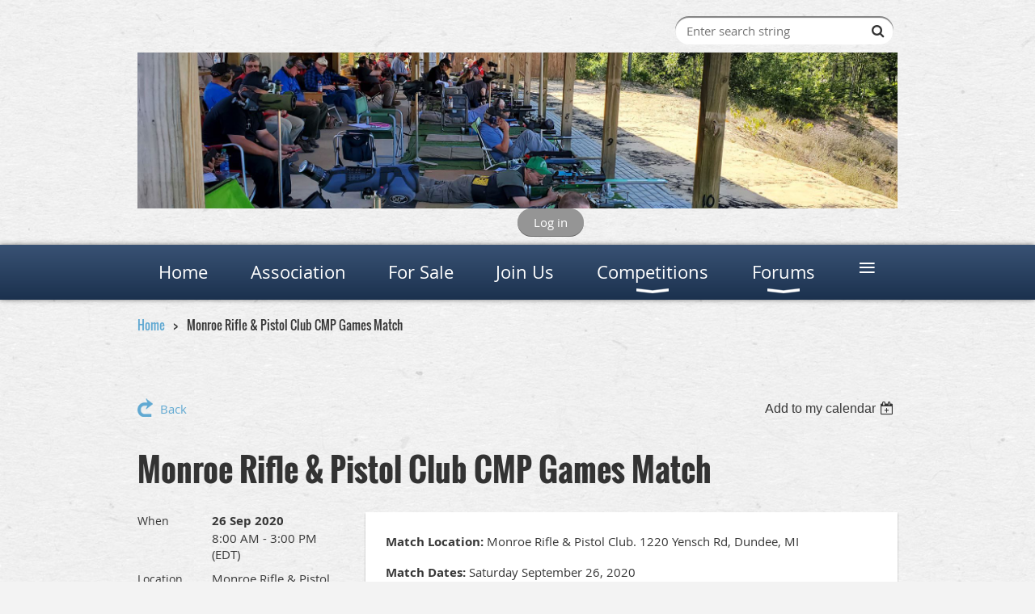

--- FILE ---
content_type: text/html; charset=utf-8
request_url: https://michrpa.org/event-3991916
body_size: 8472
content:
<!DOCTYPE html>
<!--[if lt IE 7 ]><html lang="en" class="no-js ie6 "><![endif]-->
<!--[if IE 7 ]><html lang="en" class="no-js ie7 "> <![endif]-->
<!--[if IE 8 ]><html lang="en" class="no-js ie8 "> <![endif]-->
<!--[if IE 9 ]><html lang="en" class="no-js ie9 "><![endif]-->
<!--[if (gt IE 9)|!(IE)]><!--><html lang="en" class="no-js "> <!--<![endif]-->
  <head id="Head1">
		<link rel="stylesheet" type="text/css" href="https://kit-pro.fontawesome.com/releases/latest/css/pro.min.css" />
<meta name="viewport" content="width=device-width, initial-scale=1.0">
<link href="https://sf.wildapricot.org/BuiltTheme/bookshelf_textbook.v3.0/current/5d20427d/Styles/combined.css" rel="stylesheet" type="text/css" /><link href="https://live-sf.wildapricot.org/WebUI/built9.12.1-8e232c8/scripts/public/react/index-84b33b4.css" rel="stylesheet" type="text/css" /><link href="https://live-sf.wildapricot.org/WebUI/built9.12.1-8e232c8/css/shared/ui/shared-ui-compiled.css" rel="stylesheet" type="text/css" /><script type="text/javascript" language="javascript" id="idJavaScriptEnvironment">var bonaPage_BuildVer='9.12.1-8e232c8';
var bonaPage_AdminBackendUrl = '/admin/';
var bonaPage_StatRes='https://live-sf.wildapricot.org/WebUI/';
var bonaPage_InternalPageType = { isUndefinedPage : false,isWebPage : false,isAdminPage : false,isDialogPage : false,isSystemPage : true,isErrorPage : false,isError404Page : false };
var bonaPage_PageView = { isAnonymousView : true,isMemberView : false,isAdminView : false };
var WidgetMode = 0;
var bonaPage_IsUserAnonymous = true;
var bonaPage_ThemeVer='5d20427d00'; var bonaPage_ThemeId = 'bookshelf_textbook.v3.0'; var bonaPage_ThemeVersion = '3.0';
var bonaPage_id='1828793'; version_id='';
if (bonaPage_InternalPageType && (bonaPage_InternalPageType.isSystemPage || bonaPage_InternalPageType.isWebPage) && window.self !== window.top) { var success = true; try { var tmp = top.location.href; if (!tmp) { top.location = self.location; } } catch (err) { try { if (self != top) { top.location = self.location; } } catch (err) { try { if (self != top) { top = self; } success = false; } catch (err) { success = false; } } success = false; } if (!success) { window.onload = function() { document.open('text/html', 'replace'); document.write('<ht'+'ml><he'+'ad></he'+'ad><bo'+'dy><h1>Wrong document context!</h1></bo'+'dy></ht'+'ml>'); document.close(); } } }
try { function waMetricsGlobalHandler(args) { if (WA.topWindow.waMetricsOuterGlobalHandler && typeof(WA.topWindow.waMetricsOuterGlobalHandler) === 'function') { WA.topWindow.waMetricsOuterGlobalHandler(args); }}} catch(err) {}
 try { if (parent && parent.BonaPage) parent.BonaPage.implementBonaPage(window); } catch (err) { }
try { document.write('<style type="text/css"> .WaHideIfJSEnabled, .HideIfJSEnabled { display: none; } </style>'); } catch(err) {}
var bonaPage_WebPackRootPath = 'https://live-sf.wildapricot.org/WebUI/built9.12.1-8e232c8/scripts/public/react/';</script><script type="text/javascript" language="javascript" src="https://live-sf.wildapricot.org/WebUI/built9.12.1-8e232c8/scripts/shared/bonapagetop/bonapagetop-compiled.js" id="idBonaPageTop"></script><script type="text/javascript" language="javascript" src="https://live-sf.wildapricot.org/WebUI/built9.12.1-8e232c8/scripts/public/react/index-84b33b4.js" id="ReactPublicJs"></script><script type="text/javascript" language="javascript" src="https://live-sf.wildapricot.org/WebUI/built9.12.1-8e232c8/scripts/shared/ui/shared-ui-compiled.js" id="idSharedJs"></script><script type="text/javascript" language="javascript" src="https://live-sf.wildapricot.org/WebUI/built9.12.1-8e232c8/General.js" id=""></script><script type="text/javascript" language="javascript" src="https://sf.wildapricot.org/BuiltTheme/bookshelf_textbook.v3.0/current/5d20427d/Scripts/combined.js" id=""></script><title>Michigan Rifle and Pistol Association - Monroe Rifle &amp; Pistol Club CMP Games Match</title>
<link rel="search" type="application/opensearchdescription+xml" title="michrpa.org" href="/opensearch.ashx" /></head>
  <body id="PAGEID_1828793" class="publicContentView LayoutMain">
<div class="mLayout layoutMain state1" id="mLayout">

<script type="text/javascript">
/*
var layoutState = document.getElementById('mLayout');
var rsStateWidth1 = 960;
var rsStateWidth2 = 600;
var rsStateWidth3 = 320;

function SetStateLayout()
{
	var bodyWidth = BonaPage.getInnerWidth();

	layoutState.className = layoutState.className.replace(/\s?state\d+/g,"");

	if( bodyWidth >= rsStateWidth1 )
		layoutState.className += ' state1';
	if( bodyWidth >= rsStateWidth2 && bodyWidth < rsStateWidth1 )
		layoutState.className += ' state2';
	if( bodyWidth < rsStateWidth2 )
		layoutState.className += ' state3';

	// message
	if( !document.getElementById('textWidth') )
	{
		var firstEl = layoutState.getElementsByTagName('div')[0];
		var newDivElem = document.createElement('div');
		newDivElem.id = 'textWidth';
		layoutState.insertBefore(newDivElem, firstEl);
	}
	document.getElementById('textWidth').innerHTML = 'bodyWidth: ' + bodyWidth;
}


jq$(function(){

	SetStateLayout();

	if (window.addEventListener)
	{
		window.addEventListener('resize', function() { SetStateLayout(); }, false);
		window.addEventListener("orientationchange", function() { SetStateLayout(); }, false);
	}

});*/

</script> <!-- header zone -->
		<div class="zoneHeader1">
			<div class="container_12">
				<div class="s1_grid_12 s2_grid_12 s3_grid_12">
<div id="idHeaderContentHolder" data-componentId="Header" class="WaPlaceHolder WaPlaceHolderHeader" style=""><div style=""><div id="id_c2aB9Np" class="WaGadgetFirst WaGadgetSiteSearch  gadgetStyleNone" style="margin-right:5px;margin-bottom:10px;" data-componentId="c2aB9Np" ><div class="gadgetStyleBody " style=""  data-areaHeight="auto">
<div class="searchBoxOuter alignRight">
	<div class="searchBox">
<form method="post" action="https://michrpa.org/Sys/Search" id="id_c2aB9Np_form" class="generalSearchBox"  data-disableInAdminMode="true">
<span class="searchBoxFieldContainer"><input class="searchBoxField" type="text" name="searchString" id="idid_c2aB9Np_searchBox" value="" maxlength="300" autocomplete="off"  placeholder="Enter search string"></span>
<div class="autoSuggestionBox" id="idid_c2aB9Np_resultDiv"></div>
</form></div>
	</div>
	<script type="text/javascript">
		(function(){

			function init()
			{
				var model = {};
				model.gadgetId = 'idid_c2aB9Np';
				model.searchBoxId = 'idid_c2aB9Np_searchBox';
				model.resultDivId = 'idid_c2aB9Np_resultDiv';
				model.selectedTypes = '31';
				model.searchTemplate = 'https://michrpa.org/Sys/Search?q={0}&types={1}&page={2}';
				model.searchActionUrl = '/Sys/Search/DoSearch';
				model.GoToSearchPageTextTemplate = 'Search for &#39;{0}&#39;';
				model.autoSuggest = true;
				var WASiteSearch = new WASiteSearchGadget(model);
			}

			jq$(document).ready(init);
		}) ();
	</script>
</div>
</div><div id="idHeaderContent" class="WaGadget WaGadgetContent headerContent gadgetStyleNone" style="margin-bottom:0px;height:193px;" data-componentId="Q9DhmqR" ><div class="gadgetStyleBody gadgetContentEditableArea" style="" data-editableArea="0" data-areaHeight="auto">
<img src="/resources/Pictures/20200807_104122-3.jpg" alt="" title="" border="0"></div>
<script type="text/javascript">if (window.WA) { new WaContentGadgetResizer({ id: 'idHeaderContent' }); }</script>
</div><div id="id_S6CyWvo" data-componentId="S6CyWvo" class="WaLayoutContainer" style="margin-bottom:10px;"><table cellspacing="0" cellpadding="0" class="WaLayoutTable" style=""><tr data-componentId="S6CyWvo_row" class="WaLayoutRow"><td id="id_eN4R7DL" data-componentId="eN4R7DL" class="WaLayoutItem" style="width:50%;"></td><td style="width:0px;display:none;" data-componentId="eN4R7DL_separator" class="WaLayoutSeparator"><div style="width: inherit;"></div></td><td id="id_lQm1Hlu" data-componentId="lQm1Hlu" class="WaLayoutItem" style="width:50%;"><div id="id_oNEh9TV" class="WaLayoutPlaceHolder placeHolderContainer" data-componentId="oNEh9TV" style=""><div style=""><div id="id_fylOOTM" class="WaGadgetOnly WaGadgetLoginButton  gadgetStyleNone" style="" data-componentId="fylOOTM" ><div class="alignLeft">
  <div class="loginBoxLinkContainer">
    <a class="loginBoxLinkButton" href="https://michrpa.org/Sys/Login">Log in</a>
  </div>
  </div>
</div></div></div></td></tr></table> </div><div id="id_yOhi7Wr" class="WaGadget WaGadgetMenuHorizontal  menuStyle004" style="margin-bottom:20px;" data-componentId="yOhi7Wr" ><div class="menuBackground"></div>
<div class="menuInner">
	<ul class="firstLevel">
<li class=" ">
	<div class="item">
		<a href="https://michrpa.org/" title="Home"><span>Home</span></a>
</div>
</li>
	
<li class=" ">
	<div class="item">
		<a href="https://michrpa.org/page-1828777" title="Association"><span>Association</span></a>
</div>
</li>
	
<li class=" ">
	<div class="item">
		<a href="https://michrpa.org/page-1689437" title="For Sale"><span>For Sale</span></a>
</div>
</li>
	
<li class=" ">
	<div class="item">
		<a href="https://michrpa.org/page-1486533" title="Join Us"><span>Join Us</span></a>
</div>
</li>
	
<li class=" dir">
	<div class="item">
		<a href="https://michrpa.org/page-1551464" title="Competitions"><span>Competitions</span></a>
<ul class="secondLevel">
<li class=" ">
	<div class="item">
		<a href="https://michrpa.org/page-1548452" title="Black Powder Calendar"><span>Black Powder Calendar</span></a>
</div>
</li>
	
<li class=" ">
	<div class="item">
		<a href="https://michrpa.org/page-1548453" title="High Power Calendar"><span>High Power Calendar</span></a>
</div>
</li>
	
<li class=" ">
	<div class="item">
		<a href="https://michrpa.org/page-1547401" title="Long-Range Calendar"><span>Long-Range Calendar</span></a>
</div>
</li>
	
<li class=" ">
	<div class="item">
		<a href="https://michrpa.org/page-1548455" title="Pistol Calendar "><span>Pistol Calendar </span></a>
</div>
</li>
	
<li class=" ">
	<div class="item">
		<a href="https://michrpa.org/page-1548456" title="Silhouette Calendar"><span>Silhouette Calendar</span></a>
</div>
</li>
	
<li class=" ">
	<div class="item">
		<a href="https://michrpa.org/page-1548457" title="Smallbore Calendar"><span>Smallbore Calendar</span></a>
</div>
</li>
	
</ul>
</div>
</li>
	
<li class=" dir">
	<div class="item">
		<a href="https://michrpa.org/page-1486536" title="Forums"><span>Forums</span></a>
<ul class="secondLevel">
<li class=" ">
	<div class="item">
		<a href="https://michrpa.org/page-1551465" title="Black Powder Forum"><span>Black Powder Forum</span></a>
</div>
</li>
	
<li class=" ">
	<div class="item">
		<a href="https://michrpa.org/page-1551466" title="High Power Forum"><span>High Power Forum</span></a>
</div>
</li>
	
<li class=" ">
	<div class="item">
		<a href="https://michrpa.org/page-1581998" title="Junior Forum"><span>Junior Forum</span></a>
</div>
</li>
	
<li class=" ">
	<div class="item">
		<a href="https://michrpa.org/page-1509961" title="Long Range Rifle Forum"><span>Long Range Rifle Forum</span></a>
</div>
</li>
	
<li class=" ">
	<div class="item">
		<a href="https://michrpa.org/page-1509958" title="Pistol Forum"><span>Pistol Forum</span></a>
</div>
</li>
	
<li class=" ">
	<div class="item">
		<a href="https://michrpa.org/page-1509959" title="Silhouette Forum"><span>Silhouette Forum</span></a>
</div>
</li>
	
<li class=" ">
	<div class="item">
		<a href="https://michrpa.org/page-1509940" title="Smallbore/Air Rifle Forum"><span>Smallbore/Air Rifle Forum</span></a>
</div>
</li>
	
</ul>
</div>
</li>
	
<li class=" ">
	<div class="item">
		<a href="https://michrpa.org/page-1486538" title="News"><span>News</span></a>
</div>
</li>
	
<li class=" ">
	<div class="item">
		<a href="https://michrpa.org/page-1486539" title="Contact"><span>Contact</span></a>
</div>
</li>
	
</ul>
</div>

<script type="text/javascript">
	jq$(function()
	{
		var gadgetHorMenu = jq$('#id_yOhi7Wr'),
			gadgetHorMenuContainer = gadgetHorMenu.find('.menuInner'),
			firstLevelMenu = gadgetHorMenu.find('ul.firstLevel'),
			holderInitialMenu = firstLevelMenu.children(),
			outsideItems = null,
			phantomElement = '<li class="phantom"><div class="item"><a href="#"><span>&#x2261;</span></a><ul class="secondLevel"></ul></div></li>',
			placeHolder = gadgetHorMenu.parents('.WaLayoutPlaceHolder'),
			placeHolderId = placeHolder && placeHolder.attr('data-componentId'),
			mobileState = false,
			rsStateWidth2 = 617,
			isTouchSupported = !!(('ontouchstart' in window) || (window.DocumentTouch && document instanceof DocumentTouch) || (navigator.msPointerEnabled && navigator.msMaxTouchPoints));


		function resizeMenu()
		{
			var i,
				len,
				fitMenuWidth = 0,
				menuItemPhantomWidth = 80;

			// background track
			gadgetHorMenu.find('.menuBackground').css(
			{
				'width': jq$('body').width(),
				'left': ( ( jq$('body').width() - gadgetHorMenu.width() ) * -0.5 )
			});

			firstLevelMenu.html( holderInitialMenu).removeClass('adapted').css({ width: 'auto' }); // restore initial menu

			if( !gadgetHorMenuContainer.find('.menuButton').size() )
			{
				gadgetHorMenuContainer.prepend('<div class="menuButton"></div>');

				gadgetHorMenuContainer.find('.menuButton').on("click",function()
				{
					gadgetHorMenuContainer.find('ul.firstLevel').toggle();
					return false;
				});

				jq$('body').on("click",function()
				{
					if( mobileState )
						gadgetHorMenuContainer.find('ul.firstLevel').hide();
				});
			}

			// for state 3
			if( jq$(window).width() < rsStateWidth2 && mobileState == false )
			{
				gadgetHorMenuContainer.find('ul.firstLevel').attr('style','');
				mobileState = true;

				return false;
			}

			if( jq$(window).width() >= rsStateWidth2 )
			{
				gadgetHorMenuContainer.find('ul.firstLevel').attr('style','');
				mobileState = false;
			}


			if( firstLevelMenu.width() > gadgetHorMenuContainer.width() ) // if menu oversize
			{
				menuItemPhantomWidth = firstLevelMenu.addClass('adapted').append( phantomElement).children('.phantom').width();

				for( i = 0, len = holderInitialMenu.size(); i <= len; i++ )
				{
					fitMenuWidth += jq$( holderInitialMenu.get(i) ).width();

					if( fitMenuWidth + menuItemPhantomWidth > gadgetHorMenuContainer.width() )
					{
						outsideItems = firstLevelMenu.children(':gt('+(i-1)+'):not(.phantom)').remove();
						firstLevelMenu.find('.phantom > .item > ul').append( outsideItems);
						break;
					}
				}
				gadgetHorMenu.find('.phantom > .item > a').click(function(){ return false; });
			}

			disableFirstTouch();

			firstLevelMenu.css( 'width', '' ); // restore initial menu width
			firstLevelMenu.children().removeClass('last-child').eq(-1).addClass('last-child'); // add last-child mark
		}

		resizeMenu();

		jq$(window).resize(function()
		{
			resizeMenu();
		});

		function onLayoutColumnResized(sender, args)
		{
			args = args || {};

			if (placeHolderId && (placeHolderId == args.leftColPlaceHolderId || placeHolderId == args.rightColPlaceHolderId))
			{
				resizeMenu();
			}
		}

		BonaPage.addPageStateHandler(BonaPage.PAGE_PARSED, function() { WA.Gadgets.LayoutColumnResized.addHandler(onLayoutColumnResized); });
		BonaPage.addPageStateHandler(BonaPage.PAGE_UNLOADED, function() { WA.Gadgets.LayoutColumnResized.removeHandler(onLayoutColumnResized); });

        function disableFirstTouch()
        {
         if (!isTouchSupported) return;

          jq$('#id_yOhi7Wr').find('.menuInner li.dir > .item > a').on( 'click', function(event)
          {
            if( !this.touchCounter )
              this.touchCounter = 0;

            if( this.touchCounter >= 1 )
            {
              this.touchCounter = 0;
              return true;
            }
            this.touchCounter++;

            if (!mobileState)
            {
              WA.stopEventDefault(event);
            }
          });

          jq$('#id_yOhi7Wr').find('.menuInner li.dir > .item > a').on( 'mouseout', function(event)
          {
            if( !this.touchCounter )
              this.touchCounter = 0;
            this.touchCounter = 0;
          });
        }

        disableFirstTouch();
	});
</script></div><div id="id_GsQDnbD" class="WaGadgetLast WaGadgetBreadcrumbs  gadgetStyleNone" style="" data-componentId="GsQDnbD" ><div class="gadgetStyleBody " style=""  data-areaHeight="auto">
<ul>
<li><a href="https://michrpa.org/">Home</a></li>
<li class="last">Monroe Rifle &amp; Pistol Club CMP Games Match</li>
</ul>
</div>
</div></div>
</div></div>
			</div>
		</div>
		<div class="zoneHeader2">
			<div class="container_12">
				<div class="s1_grid_12 s2_grid_12 s3_grid_12">
<div id="id_Header1" data-componentId="Header1" class="WaPlaceHolder WaPlaceHolderHeader1" style=""><div style="padding-top:0px;padding-right:0px;padding-bottom:0px;padding-left:0px;"><div id="id_O7LXplu" class="WaGadgetOnly WaGadgetSharingButtons  gadgetStyleNone" style="" data-componentId="O7LXplu" ><div class="gadgetStyleBody " style=""  data-areaHeight="auto">
<div class="orientationHorizontal">

		
	        <div class="socialSharingButton">
<!-- https://developers.facebook.com/docs/plugins/like-button/ -->
<div id="fb-root"></div>
<script>(function(d, s, id) {
  var js, fjs = d.getElementsByTagName(s)[0];
  if (d.getElementById(id)) return;
  js = d.createElement(s); js.id = id;
  js.src = "//connect.facebook.net/en_GB/all.js#xfbml=1";
  fjs.parentNode.insertBefore(js, fjs);
}(document, 'script', 'facebook-jssdk'));</script>

<div class="fb-like" data-send="false" data-layout="button_count" data-width="450" data-show-faces="false" data-share="true"></div></div>
</div>

</div>
</div></div>
</div></div>
			</div>
		</div>
		<div class="zoneHeader3">
			<div class="container_12">
				<div class="s1_grid_12 s2_grid_12 s3_grid_12">
</div>
			</div>
		</div>
		<div class="zoneHeader4">
			<div class="container_12">
				<div class="s1_grid_12 s2_grid_12 s3_grid_12">
</div>
			</div>
		</div>
		<!-- /header zone -->

<!-- content zone -->
	<div class="zoneContent">
		<div class="container_12">
			<div class="s1_grid_12 s2_grid_12 s3_grid_12">
<div id="idPrimaryContentBlock1Content" data-componentId="Content" class="WaPlaceHolder WaPlaceHolderContent" style=""><div style=""><div id="id_HdIIETy" class="WaGadgetOnly WaGadgetEvents  gadgetStyleNone WaGadgetEventsStateDetails" style="" data-componentId="HdIIETy" >



<form method="post" action="" id="form">
<div class="aspNetHidden">
<input type="hidden" name="__VIEWSTATE" id="__VIEWSTATE" value="HTHOf0BT0ezK4t0fJJszfo/QwDaNDw4jzmyM5+PQyaBz/ioFpEEa62Nhcrs+/6VGhy3uqZlu2BR9M7c8m5KtA6Lg2drPxVxoFcT1nO1Ws+MGFEuu4oTM9KY5T3wtDgE5hxl+QJ6BpVby7+yKLPX24W6jucNHU4EvrQvhVVEWov8CLwtLpx5OvEZw0I/y7nLKfh1mqW1CaF3sF/145cor6JBXbW1toFtcP2kOIxra+bv0dtwH3tJYLUsycjjJQgE2zc6cyOYdm29mkQDQmdJUGC32a0E6rCLUI1Rxra1pyKKamUxc" />
</div>

    
    <input type="hidden" name="FunctionalBlock1$contentModeHidden" id="FunctionalBlock1_contentModeHidden" value="1" />



       
  <div id="idEventsTitleMainContainer" class="pageTitleOuterContainer">
    <div id="idEventBackContainer" class="pageBackContainer">
      <a id="FunctionalBlock1_ctl00_eventPageViewBase_ctl00_ctl00_back" class="eventBackLink" href="javascript: history.back();">Back</a>
    </div>
      
    <div id="idEventViewSwitcher" class="pageViewSwitcherOuterContainer">
      
<div class="cornersContainer"><div class="topCorners"><div class="c1"></div><div class="c2"></div><div class="c3"></div><div class="c4"></div><div class="c5"></div></div></div>
  <div class="pageViewSwitcherContainer"><div class="d1"><div class="d2"><div class="d3"><div class="d4"><div class="d5"><div class="d6"><div class="d7"><div class="d8"><div class="d9"><div class="inner">
    <div id="init-add-event-to-calendar-dropdown-3991916" class="semantic-ui" style="color: inherit; background: transparent;"></div>
    <script>
      function initAddEventToCalendarDropDown3991916()
      {
        if (typeof window.initAddEventToCalendarDropDown !== 'function') { return; }
      
        const domNodeId = 'init-add-event-to-calendar-dropdown-3991916';
        const event = {
          id: '3991916',
          title: 'Monroe Rifle &amp; Pistol Club CMP Games Match',
          description: 'Match Location: Monroe Rifle &amp;amp; Pistol Club. 1220 Yensch Rd, Dundee, MI    Match Dates: Saturday September 26, 2020    Match Results: Matches are CMP registered and scores reported at CMP competition tracker @ http://ct.thecmp.org    Registration &amp;amp; Firing: Registration, 0900– 0945. Mandatory Safety Briefing, 0945. Live fire, 1000    Eligibility: Open to U.S. Citizen 12 years of age or older.    Entry fees: $10 Adult, $5 Junior (under 21), This is a re-fire match and competitors may fire 2 times as space allows. 2nd Match fee is $10 Adult, $15 Junior (under 21).    Rules: Match rules per CMP Games Rulebook 8th edition dated 1/1/2020    Qualifying Firearms:    ● AIMR per the following – 4.2.1 (General), 4.2.2 (Garand), 4.2.3 (Springfield), 4.2.4 (other US Mil), 4.2.5 (Foreign Mil)    ● Special Military Rifles per the following – 5.1 (General), 5.2.1 (Carbine), 5.2.2 (Mod Mil), 5.2.3 (MM A), 5.2.4 (MM B)    ● Unlimited Category – 5.2.6 (Garand), 5.2.5 (Modern Military – AR, M1A, etc)    Ammunition: Competitors will supply their own ammunition. Any safe factory or reloaded ammunition.    Muzzle Devices: Standard bird cage flash hiders acceptable as allowed by rules, no muzzle breaks allowed.    Sling use:  Slings per 3.6 shall be used in all stages and positions except for standing    Match Conditions:  This will be a walk &amp;amp; paste match, competitors will have to walk down range on multiple occasions.     Competitor Supplies: Competitors shall supply their own pit supplies (Staples, stapler, pasters)    Course of fire – CMP As Issued Military Rifle Course A per 4.5 Table 3      ● Sighting (any position) – 8 minute sighting in period.  Prep + 5 sighting shots combined    ● Slow fire prone – 10 shots in 10 minutes – Single load only    ● Rapid fire prone –10 shot beginning from standing in a time limit of 80 seconds, with reload    ● Slow fire standing – 10 shots in 10 minutes – Single load only    Target usage – 200 yard standard SR target for all stages    Achievement Awards:  Achievement Pins awarded for qualifying cut scores in each rifle category of this match program        '.replace(/\r+/g, ''),
          location: 'Monroe Rifle &amp;amp; Pistol Club',
          url: window.location.href,
          allDay: 'True' === 'False',
          start: '2020-09-26T12:00:00Z', 
          end: '2020-09-26T19:00:00Z',
          sessions: [{"title":"Monroe Rifle &amp; Pistol Club CMP Games Match","start":"2020-09-26T12:00:00Z","end":"2020-09-26T19:00:00Z","allDay":false}]
        };
      
        window.initAddEventToCalendarDropDown(event, domNodeId);
      }    
    
      window.BonaPage.addPageStateHandler(window.BonaPage.PAGE_PARSED, initAddEventToCalendarDropDown3991916);

    </script>
  </div></div></div></div></div></div></div></div></div></div></div>
<div class="cornersContainer"><div class="bottomCorners"><div class="c5"></div><div class="c4"></div><div class="c3"></div><div class="c2"></div><div class="c1"></div></div></div>

    </div>
    <div class="pageTitleContainer eventsTitleContainer">
      <h1 class="pageTitle SystemPageTitle">
        Monroe Rifle &amp; Pistol Club CMP Games Match
      </h1>
    </div>
  </div>
      

      


<div class="boxOuterContainer boxBaseView"><div class="cornersContainer"><div class="topCorners"><div class="c1"></div><div class="c2"></div><div class="c3"></div><div class="c4"></div><div class="c5"></div><!--[if gt IE 6]><!--><div class="r1"><div class="r2"><div class="r3"><div class="r4"><div class="r5"></div></div></div></div></div><!--<![endif]--></div></div><div  class="boxContainer"><div class="d1"><div class="d2"><div class="d3"><div class="d4"><div class="d5"><div class="d6"><div class="d7"><div class="d8"><div class="d9"><div class="inner">
      
    <div class="boxBodyOuterContainer"><div class="cornersContainer"><div class="topCorners"><div class="c1"></div><div class="c2"></div><div class="c3"></div><div class="c4"></div><div class="c5"></div><!--[if gt IE 6]><!--><div class="r1"><div class="r2"><div class="r3"><div class="r4"><div class="r5"></div></div></div></div></div><!--<![endif]--></div></div><div  class="boxBodyContainer"><div class="d1"><div class="d2"><div class="d3"><div class="d4"><div class="d5"><div class="d6"><div class="d7"><div class="d8"><div class="d9"><div class="inner">
          
        <div class="boxBodyInfoOuterContainer boxBodyInfoViewFill"><div class="cornersContainer"><div class="topCorners"><div class="c1"></div><div class="c2"></div><div class="c3"></div><div class="c4"></div><div class="c5"></div><!--[if gt IE 6]><!--><div class="r1"><div class="r2"><div class="r3"><div class="r4"><div class="r5"></div></div></div></div></div><!--<![endif]--></div></div><div  class="boxBodyInfoContainer"><div class="d1"><div class="d2"><div class="d3"><div class="d4"><div class="d5"><div class="d6"><div class="d7"><div class="d8"><div class="d9"><div class="inner">
              
            

<div class="boxInfoContainer">
  <ul class="boxInfo">
    <li class="eventInfoStartDate">
      <label class="eventInfoBoxLabel">When</label>
      <div class="eventInfoBoxValue"><strong>26 Sep 2020</strong></div>
    </li>
    <li id="FunctionalBlock1_ctl00_eventPageViewBase_ctl00_ctl00_eventInfoBox_startTimeLi" class="eventInfoStartTime">
      <label class="eventInfoBoxLabel">&nbsp;</label>
      <div class="eventInfoBoxValue"><span><div id="FunctionalBlock1_ctl00_eventPageViewBase_ctl00_ctl00_eventInfoBox_startTimeLocalizePanel" client-tz-item="America/New_York" client-tz-formatted=" (EDT)">
	8:00 AM - 3:00 PM
</div></span></div>
    </li>
    
    
    
    
    <li id="FunctionalBlock1_ctl00_eventPageViewBase_ctl00_ctl00_eventInfoBox_locationLi" class="eventInfoLocation">
      <label class="eventInfoBoxLabel">Location</label>
      <div class="eventInfoBoxValue"><span>Monroe Rifle &amp; Pistol Club</span></div>
    </li>
    
    
  </ul>
</div>

            
<div class="registrationInfoContainer">
  
  
</div>

              
            
              
            

            
                
            
              
          <div class="clearEndContainer"></div></div></div></div></div></div></div></div></div></div></div></div><div class="cornersContainer"><div class="bottomCorners"><!--[if gt IE 6]><!--><div class="r1"><div class="r2"><div class="r3"><div class="r4"><div class="r5"></div></div></div></div></div><!--<![endif]--><div class="c5"></div><div class="c4"></div><div class="c3"></div><div class="c2"></div><div class="c1"></div></div></div></div>

          <div class="boxBodyContentOuterContainer"><div class="cornersContainer"><div class="topCorners"><div class="c1"></div><div class="c2"></div><div class="c3"></div><div class="c4"></div><div class="c5"></div><!--[if gt IE 6]><!--><div class="r1"><div class="r2"><div class="r3"><div class="r4"><div class="r5"></div></div></div></div></div><!--<![endif]--></div></div><div  class="boxBodyContentContainer fixedHeight"><div class="d1"><div class="d2"><div class="d3"><div class="d4"><div class="d5"><div class="d6"><div class="d7"><div class="d8"><div class="d9"><div class="inner gadgetEventEditableArea">
                  <p><strong>Match Location:</strong> Monroe Rifle &amp; Pistol Club. 1220 Yensch Rd, Dundee, MI</p>

<p><strong>Match Dates:</strong> Saturday September 26, 2020</p>

<p><strong>Match Results:</strong> Matches are CMP registered and scores reported at CMP competition tracker @ <strong>http://ct.thecmp.org</strong></p>

<p><strong>Registration &amp; Firing:</strong> Registration, 0900– 0945. Mandatory Safety Briefing, 0945. Live fire, 1000</p>

<p><strong>Eligibility:</strong> Open to U.S. Citizen 12 years of age or older.</p>

<p><strong>Entry fees:</strong> $10 Adult, $5 Junior (under 21), This is a re-fire match and competitors may fire 2 times as space allows. 2<sup>nd</sup> Match fee is $10 Adult, $15 Junior (under 21).</p>

<p><strong>Rules:</strong> Match rules per CMP Games Rulebook 8<sup>th</sup> edition dated 1/1/2020</p>

<p><strong>Qualifying Firearms:</strong></p>

<p>● AIMR per the following – 4.2.1 (General), 4.2.2 (Garand), 4.2.3 (Springfield), 4.2.4 (other US Mil), 4.2.5 (Foreign Mil)</p>

<p>● Special Military Rifles per the following – 5.1 (General), 5.2.1 (Carbine), 5.2.2 (Mod Mil), 5.2.3 (MM A), 5.2.4 (MM B)</p>

<p>● Unlimited Category – 5.2.6 (Garand), 5.2.5 (Modern Military – AR, M1A, etc)</p>

<p><strong>Ammunition:</strong> Competitors will supply their own ammunition. Any safe factory or reloaded ammunition.</p>

<p><strong>Muzzle Devices:</strong> Standard bird cage flash hiders acceptable as allowed by rules, no muzzle breaks allowed.</p>

<p><strong>Sling use:</strong>&nbsp; Slings per 3.6 shall be used in all stages and positions except for standing</p>

<p><strong>Match Conditions:</strong>&nbsp; This will be a walk &amp; paste match, competitors will have to walk down range on multiple occasions.&nbsp;</p>

<p><strong>Competitor Supplies:</strong> Competitors shall supply their own pit supplies (Staples, stapler, pasters)</p>

<p><strong>Course of fire</strong> – <strong>CMP As Issued Military Rifle Course A per 4.5 Table 3 &nbsp;</strong></p>

<p>● Sighting (any position) – 8 minute sighting in period.&nbsp; Prep + 5 sighting shots combined</p>

<p>● Slow fire prone – 10 shots in 10 minutes – Single load only</p>

<p>● Rapid fire prone –10 shot beginning from standing in a time limit of 80 seconds, with reload</p>

<p>● Slow fire standing – 10 shots in 10 minutes – Single load only</p>

<p><strong>Target usage – 200 yard standard SR target for all stages</strong></p>

<p><strong>Achievement Awards:</strong>&nbsp; Achievement Pins awarded for qualifying cut scores in each rifle category of this match program</p>

<p><br></p>
              <div class="clearEndContainer"></div></div></div></div></div></div></div></div></div></div></div></div><div class="cornersContainer"><div class="bottomCorners"><!--[if gt IE 6]><!--><div class="r1"><div class="r2"><div class="r3"><div class="r4"><div class="r5"></div></div></div></div></div><!--<![endif]--><div class="c5"></div><div class="c4"></div><div class="c3"></div><div class="c2"></div><div class="c1"></div></div></div></div>
        
      <div class="clearEndContainer"></div></div></div></div></div></div></div></div></div></div></div></div><div class="cornersContainer"><div class="bottomCorners"><!--[if gt IE 6]><!--><div class="r1"><div class="r2"><div class="r3"><div class="r4"><div class="r5"></div></div></div></div></div><!--<![endif]--><div class="c5"></div><div class="c4"></div><div class="c3"></div><div class="c2"></div><div class="c1"></div></div></div></div>
       
  <div class="clearEndContainer"></div></div></div></div></div></div></div></div></div></div></div></div><div class="cornersContainer"><div class="bottomCorners"><!--[if gt IE 6]><!--><div class="r1"><div class="r2"><div class="r3"><div class="r4"><div class="r5"></div></div></div></div></div><!--<![endif]--><div class="c5"></div><div class="c4"></div><div class="c3"></div><div class="c2"></div><div class="c1"></div></div></div></div>



<script>
    var isBatchWizardRegistration = false;
    if (isBatchWizardRegistration) 
    {
        var graphqlOuterEndpoint = '/sys/api/graphql';;
        var batchEventRegistrationWizard = window.createBatchEventRegistrationWizard(graphqlOuterEndpoint);
        
        batchEventRegistrationWizard.openWizard({
            eventId: 3991916
        });
    }
</script>

 

  
<div class="aspNetHidden">

	<input type="hidden" name="__VIEWSTATEGENERATOR" id="__VIEWSTATEGENERATOR" value="2AE9EEA8" />
</div></form></div></div>
</div></div>
		</div>
	</div>
	<!-- /content zone -->

<!-- footer zone -->
		<div class="zoneFooter1">
			<div class="container_12">
				<div class="s1_grid_12 s2_grid_12 s3_grid_12">
<div id="idFooterContentHolder" data-componentId="Footer" class="WaPlaceHolder WaPlaceHolderFooter" style=""><div style=""><div id="idFooterContent" class="WaGadgetOnly WaGadgetContent footerContent gadgetStyleNone" style="margin-bottom:0px;" data-componentId="WFcdOL7" ><div class="gadgetStyleBody gadgetContentEditableArea" style="" data-editableArea="0" data-areaHeight="auto">
<span id="idFooterDefaultText">&copy; Michigan Rifle and Pistol Association</span></div>
</div></div>
</div></div>
			</div>
		</div>
		<div class="zoneFooter2">
			<div class="container_12">
				<div class="s1_grid_12 s2_grid_12 s3_grid_12">
</div>
			</div>
		</div>
		<div class="zoneFooter3">
			<div class="container_12">
				<div class="s1_grid_12 s2_grid_12 s3_grid_12">
</div>

<div class="s1_grid_12 s2_grid_12 s3_grid_12">
<div id="idFooterPoweredByContainer">
	<span id="idFooterPoweredByWA">
Powered by <a href="http://www.wildapricot.com" target="_blank">Wild Apricot</a> Membership Software</span>
</div>
</div>
</div>
		</div>
		<!-- /footer zone -->

</div></body>
</html>
<script type="text/javascript">if (window.BonaPage && BonaPage.setPageState) { BonaPage.setPageState(BonaPage.PAGE_PARSED); }</script>